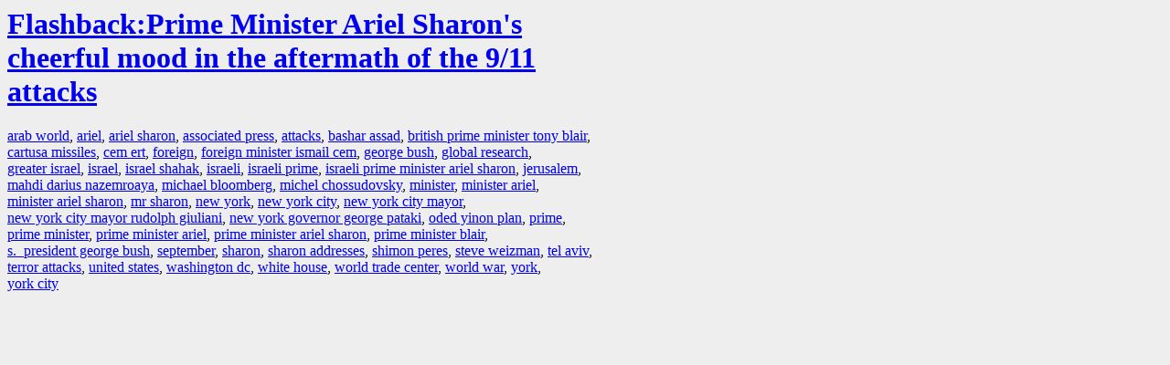

--- FILE ---
content_type: text/html; charset=UTF-8
request_url: https://la.indymedia.org/tags/index.php?id=262873
body_size: 1035
content:
<html>
<head>
<title>LA Indymedia : tag web : Flashback:Prime Minister Ariel Sharon's cheerful mood in the aftermath of the 9/11 attacks</title>
<link rel="stylesheet" href="main.css" />
<meta name="robots" content="noindex" />
</head>
<body>
<a href="/display.php?id=262873"><h1>Flashback:Prime Minister Ariel Sharon's cheerful mood in the aftermath of the 9/11 attacks</h1></a>

<a href='tags.php?id=25129'>arab&nbsp;world</a>, <a href='tags.php?id=16540'>ariel</a>, <a href='tags.php?id=5085'>ariel&nbsp;sharon</a>, <a href='tags.php?id=2106'>associated&nbsp;press</a>, <a href='tags.php?id=2118'>attacks</a>, <a href='tags.php?id=14415'>bashar&nbsp;assad</a>, <a href='tags.php?id=8885'>british&nbsp;prime&nbsp;minister&nbsp;tony&nbsp;blair</a>, <a href='tags.php?id=453500'>cartusa&nbsp;missiles</a>, <a href='tags.php?id=33514'>cem&nbsp;ert</a>, <a href='tags.php?id=2534'>foreign</a>, <a href='tags.php?id=453502'>foreign&nbsp;minister&nbsp;ismail&nbsp;cem</a>, <a href='tags.php?id=1394'>george&nbsp;bush</a>, <a href='tags.php?id=4458'>global&nbsp;research</a>, <a href='tags.php?id=31726'>greater&nbsp;israel</a>, <a href='tags.php?id=1255'>israel</a>, <a href='tags.php?id=15170'>israel&nbsp;shahak</a>, <a href='tags.php?id=1259'>israeli</a>, <a href='tags.php?id=281138'>israeli&nbsp;prime</a>, <a href='tags.php?id=32346'>israeli&nbsp;prime&nbsp;minister&nbsp;ariel&nbsp;sharon</a>, <a href='tags.php?id=33454'>jerusalem</a>, <a href='tags.php?id=58318'>mahdi&nbsp;darius&nbsp;nazemroaya</a>, <a href='tags.php?id=18979'>michael&nbsp;bloomberg</a>, <a href='tags.php?id=25100'>michel&nbsp;chossudovsky</a>, <a href='tags.php?id=16537'>minister</a>, <a href='tags.php?id=453488'>minister&nbsp;ariel</a>, <a href='tags.php?id=453487'>minister&nbsp;ariel&nbsp;sharon</a>, <a href='tags.php?id=47921'>mr&nbsp;sharon</a>, <a href='tags.php?id=192'>new&nbsp;york</a>, <a href='tags.php?id=24'>new&nbsp;york&nbsp;city</a>, <a href='tags.php?id=453495'>new&nbsp;york&nbsp;city&nbsp;mayor</a>, <a href='tags.php?id=132551'>new&nbsp;york&nbsp;city&nbsp;mayor&nbsp;rudolph&nbsp;giuliani</a>, <a href='tags.php?id=453494'>new&nbsp;york&nbsp;governor&nbsp;george&nbsp;pataki</a>, <a href='tags.php?id=397348'>oded&nbsp;yinon&nbsp;plan</a>, <a href='tags.php?id=17628'>prime</a>, <a href='tags.php?id=212'>prime&nbsp;minister</a>, <a href='tags.php?id=453489'>prime&nbsp;minister&nbsp;ariel</a>, <a href='tags.php?id=16553'>prime&nbsp;minister&nbsp;ariel&nbsp;sharon</a>, <a href='tags.php?id=56228'>prime&nbsp;minister&nbsp;blair</a>, <a href='tags.php?id=281068'>s.&nbsp;&nbsp;president&nbsp;george&nbsp;bush</a>, <a href='tags.php?id=5168'>september</a>, <a href='tags.php?id=28377'>sharon</a>, <a href='tags.php?id=453506'>sharon&nbsp;addresses</a>, <a href='tags.php?id=43643'>shimon&nbsp;peres</a>, <a href='tags.php?id=453507'>steve&nbsp;weizman</a>, <a href='tags.php?id=3711'>tel&nbsp;aviv</a>, <a href='tags.php?id=25854'>terror&nbsp;attacks</a>, <a href='tags.php?id=232'>united&nbsp;states</a>, <a href='tags.php?id=16237'>washington&nbsp;dc</a>, <a href='tags.php?id=2101'>white&nbsp;house</a>, <a href='tags.php?id=4682'>world&nbsp;trade&nbsp;center</a>, <a href='tags.php?id=245'>world&nbsp;war</a>, <a href='tags.php?id=1260'>york</a>, <a href='tags.php?id=13086'>york&nbsp;city</a>
</body>
</html>
